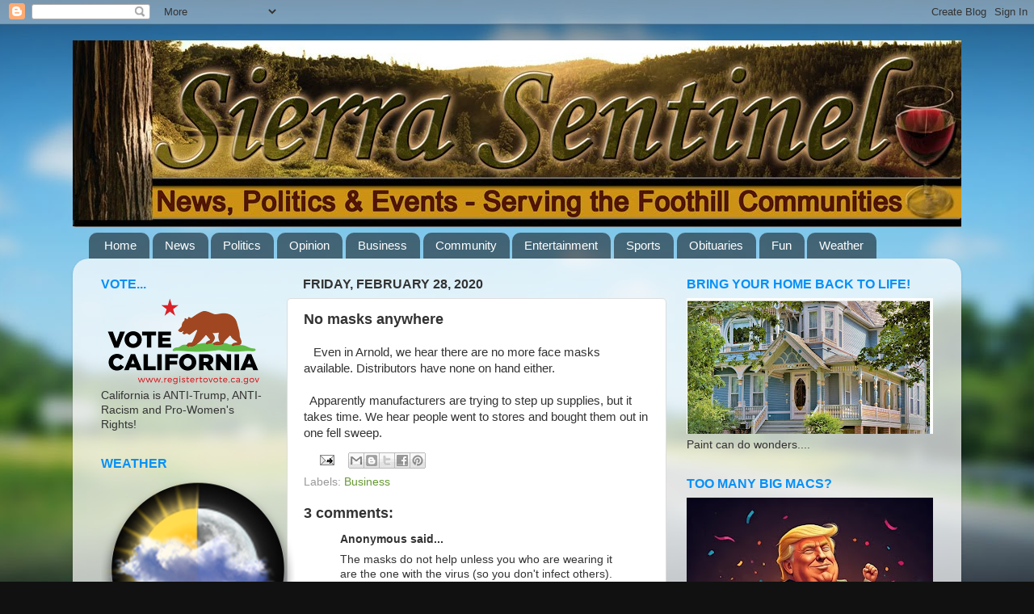

--- FILE ---
content_type: text/plain
request_url: https://www.google-analytics.com/j/collect?v=1&_v=j102&a=146583933&t=pageview&_s=1&dl=http%3A%2F%2Fwww.sierrasentinel.com%2F2020%2F02%2Fno-masks-anywhere.html&ul=en-us%40posix&dt=Sierra%20Sentinel%20News-%20Serving%20The%20Sierra%20Nevada%20Communities%3A%20No%20masks%20anywhere&sr=1280x720&vp=1280x720&_utma=138610865.234504581.1762405891.1762405891.1762405891.1&_utmz=138610865.1762405891.1.1.utmcsr%3D(direct)%7Cutmccn%3D(direct)%7Cutmcmd%3D(none)&_utmht=1762405892030&_u=IQBCAEABAAAAACAAI~&jid=1192523722&gjid=682137859&cid=234504581.1762405891&tid=UA-31951439-1&_gid=1792071263.1762405892&_r=1&_slc=1&z=1492020345
body_size: -452
content:
2,cG-34N7C4LZ7Q